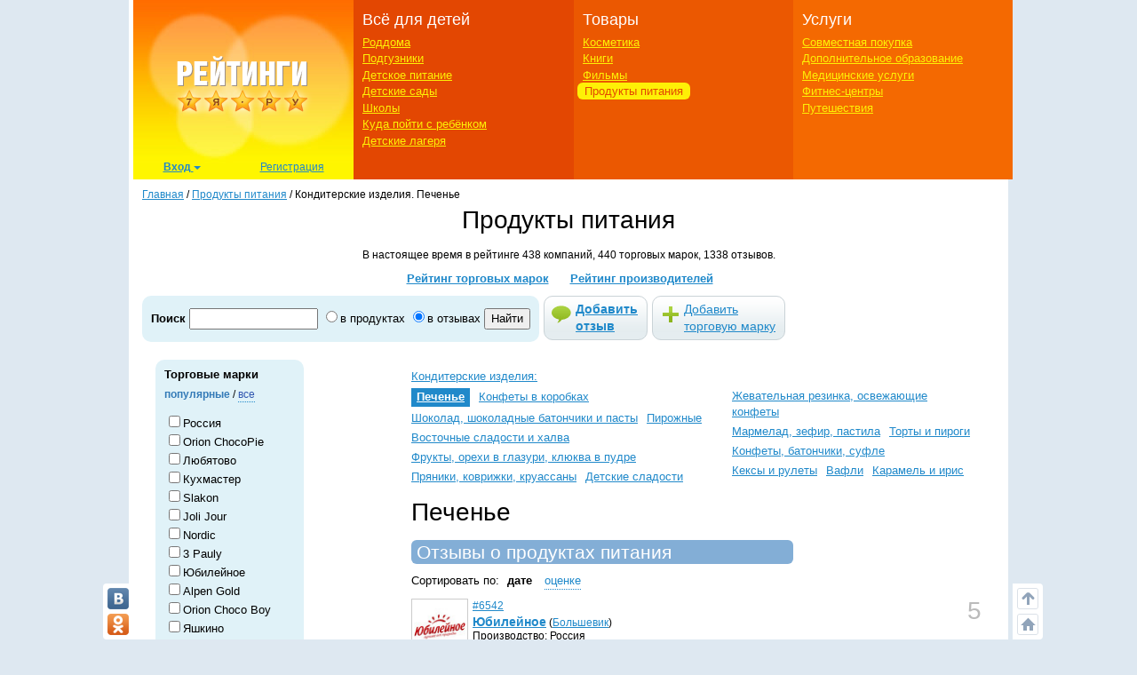

--- FILE ---
content_type: text/html; charset=utf-8
request_url: https://ratings.7ya.ru/food/Pechene/Joli-Jour/
body_size: 23768
content:

<!DOCTYPE html>
<html xmlns="http://www.w3.org/1999/xhtml">

<head>
	<title>
		Кондитерские изделия. Печенье - отзывы</title>
	<meta name="keywords" content="Печенье, Кондитерские изделия, 3 Pauly, Alpen Gold, Joli Jour, Nordic, Orion Choco Boy, Orion ChocoPie, Slakon, Крекер, Кухмастер, Любятово, Метрополис, Пеко, Полет, Причуда, Россия, Славянка, Юбилейное, Яшкино" />
	<meta name="description" content="Печенье Кондитерские изделия - отзывы родителей о продуктах питания." />
	<meta http-equiv="X-UA-Compatible" content="IE=edge">
	 <meta charset="utf-8">
	<link rel="shortcut icon" href="/favicon.ico" />
   

	
	<link rel="canonical" href="https://ratings.7ya.ru/food/Pechene/" />

    <meta http-equiv="Last-Modified" content="Sat Apr 01 21:00:39 UTC+3 2023" />


	<meta name="viewport" content="width=device-width, initial-scale=1">
	<!-- Google tag (gtag.js) -->
<script async src="https://www.googletagmanager.com/gtag/js?id=G-3L8Z0181XD"></script>
<script>
    window.dataLayer = window.dataLayer || [];
    function gtag() { dataLayer.push(arguments); }
    gtag('js', new Date());

    gtag('config', 'G-3L8Z0181XD');
</script>

	<link rel="shortcut icon" href="https://img.7ya.ru/favicon.ico" />
	<script type="text/javascript" src="https://img.7ya.ru/css/jQuery/jquery-1.11.3.min.js"></script>
	<link href="https://img.7ya.ru/css/6/0/css/bootstrap.min.css" rel="stylesheet" type="text/css" />





	<script src="https://img.7ya.ru/css/6/0/js/bootstrap.min.js"></script>
	<script type="text/javascript" src="https://img.7ya.ru/css/js5/0/base.js"></script>

	<script src="https://content.adriver.ru/AdRiverFPS.js"></script>
    <script src="https://yandex.ru/ads/system/header-bidding.js" async></script>
    <script>





        const adfoxBiddersMap = {
            "myTarget": "2247699",
            "betweenDigital": "2247712",
            "adriver": "2247719"
        };
        var adUnits = [
            {
                code: 'adfox_150720292457263167', //Gigant верх страницы
                bids: [
                    {
                        bidder: 'betweenDigital',
                        params: {
                            placementId: 3323009,
                        }
                    }
                    ,
                    {
                        bidder: 'myTarget',
                        params: {
                            placementId: 203953,
                        }
                    }

                ],
                "sizes": [
                    [
                        240,
                        400
                    ]
                ]


            },
            {
                code: 'adfox_153837978517159264',// нижний квадрат 
                bids: [
                    {
                        bidder: 'betweenDigital',
                        params: {
                            placementId: 2977856,
                        }
                    },
                    {
                        bidder: 'myTarget',
                        params: {
                            placementId: 322069,
                        }
                    }

                ]
                ,
                "sizes": [
                    [
                        300,
                        250
                    ],
                    [
                        320,
                        300
                    ],

                    [
                        336,
                        280
                    ],
                    [
                        320,
                        50
                    ]
                ]

            }

            ,
            {
                code: 'adfox_153441603053819802', //квадрат, середина в статьях и календарях
                bids: [
                    {
                        bidder: 'betweenDigital',
                        params: {
                            placementId: 3010052,
                        }
                    },
                    {
                        bidder: 'myTarget',
                        params: {
                            placementId: 201393,
                        }
                    },
                    {
                        "bidder": "adriver",
                        "params": {
                            "placementId": "65:7ya_300x250mob_top",
                            "additional": {
                                "ext": { "query": "cid=" + localStorage.getItem('adrcid') }
                            }
                        }
                    }



                ],
                "sizes": [
                    [
                        300,
                        250
                    ],
                    [
                        320,
                        300
                    ],

                    [
                        336,
                        280
                    ]
                ]
            }



        ];
        var userTimeout = 1200;
        window.YaHeaderBiddingSettings = {
            biddersMap: adfoxBiddersMap,
            adUnits: adUnits,
            timeout: userTimeout
        };
    </script>
	 <script>window.yaContextCb = window.yaContextCb || []</script>
<script src="https://yandex.ru/ads/system/context.js" async></script>

	
	<link href="https://img.7ya.ru/css/ratings/site7.0/css/food-pop-rating.css" rel="stylesheet" type="text/css" />


	
<script async type='text/javascript' src='//s.luxcdn.com/t/218347/360_light.js'></script>
	
</head>
<body>

	
	
	<div class="container content_container" id="content_container">
	
<script class='__lxGc__' type='text/javascript'>
((__lxGc__=window.__lxGc__||{'s':{},'b':0})['s']['_218347']=__lxGc__['s']['_218347']||{'b':{}})['b']['_707921']={'i':__lxGc__.b++};
</script>


		
		<!--Ин-артикл  -->
	
 <script async type='text/javascript' src='//s.luxcdn.com/t/218347/360_light.js'></script>
<script class='__lxGc__' type='text/javascript'>
        ((__lxGc__ = window.__lxGc__ || { 's': {}, 'b': 0 })['s']['_218347'] = __lxGc__['s']['_218347'] || { 'b': {} })['b']['_707923']={ 'i': __lxGc__.b++ };
</script>
		
           
        <!-- ин-артикл /cosmetics/brand/-->

<script class='__lxGc__' type='text/javascript'>
    ((__lxGc__ = window.__lxGc__ || { 's': {}, 'b': 0 })['s']['_218347'] = __lxGc__['s']['_218347'] || { 'b': {} })['b']['_707908'] = { 'i': __lxGc__.b++ };
</script>
		<nav class="navbar navbar-default visible-xs visible-sm">
    <div class="container-fluid">
        <!--p class="c-branding_top navbar-right"><span class="branding-top"><img src="branding_top.jpg"></span></p-->
		

        <div class="navbar-header">
					<!--Ссылки на другие сайты-->
					<div class="c-othersites visible-xs-block">
					  <table>
					  <tbody><tr>
						  
						  <td class="semya"><a href="https://www.7ya.ru/" target="_top" title="7я.ру"><strong>7я.ру</strong></a></td>
						  <td class="bonna"><a href="https://www.bonna.ru/" target="_top" title="Бонна"><strong>Бонна</strong></a></td>
						  <td class="ourbaby"><a href="https://www.ourbaby.ru/" target="_top" title="Наш ребёнок"><strong>Наш ребёнок</strong></a></td>
					  </tr>
					  </tbody></table>
					</div>
					<!-- end of Ссылки на другие сайты-->
            <a class="navbar-brand" href="https://ratings.7ya.ru/"><img src="https://ratings.7ya.ru/img/ratings_adaptive_top_logo.jpg" width="320" height="54"></a>


			<div class="c-social_top navbar-right">
				<p class="social_networks">
                <a href="https://oauth.vk.com/authorize?client_id=3021463&redirect_uri=https%3A%2F%2Fclub%2E7ya%2Eru%2Flogin%2Easpx%3Ffrom%3D3&display=page&response_type=token" title="Вход через VKontakte" target="_blank" class="soc_pict24 s_vk24"><img src="https://img.7ya.ru/img4.0/1x1.gif" alt="ВКонтакте"></a>
                <a href="https://www.odnoklassniki.ru/oauth/authorize?client_id=1086050304&response_type=code&redirect_uri=https%3A%2F%2Fclub%2E7ya%2Eru%2Foauth%2Dok%2Easpxhttp://www.odnoklassniki.ru/group/50999252942916" title="Вход через Одноклассники" target="_blank" class="soc_pict24 s_ok24"><img src="https://img.7ya.ru/img4.0/1x1.gif" alt="Вход через Одноклассники"></a>
                
                <a href="https://oauth.yandex.ru/authorize?response_type=token&client_id=1256a0df69824732943dddd10d2541d4" title="Вход через Yandex" target="_blank" class="soc_pict24 s_ya24"><img src="https://img.7ya.ru/img4.0/1x1.gif" alt="Вход через Yandex"></a>
                <a href="https://oauth.mail.ru/login?client_id=0369f250e2724728b9469781531f9de5&response_type=code&scope=userinfo&redirect_uri=https%3A%2F%2Fclub%2E7ya%2Eru%2Flogin%2Easpx&state=some_state" title="Вход через Mail.ru" target="_blank" class="soc_pict24 s_ml24"><img src="https://img.7ya.ru/img4.0/1x1.gif" alt="Вход через Mail.ru"></a>
            </p>
			</div>

<!--Ссылки на другие сайты-->
					<div class="c-othersites navbar-right visible-sm-block">
					  <table>
					  <tbody><tr>
						  
						  <td class="semya"><a href="https://www.7ya.ru/" target="_top" title="7я.ру"><strong>7я.ру</strong></a></td>
						  <td class="bonna"><a href="https://www.bonna.ru/" target="_top" title="Бонна"><strong>Бонна</strong></a></td>
						  <td class="ourbaby"><a href="https://www.ourbaby.ru/" target="_top" title="Наш ребёнок"><strong>Наш ребёнок</strong></a></td>
					  </tr>
					  </tbody></table>
					</div><!-- end of Ссылки на другие сайты-->
            <button type="button" class="navbar-toggle collapsed navbar-left" data-toggle="collapse" data-target="#mainmenu-navbar-collapse" aria-expanded="false">
                <span class="sr-only">Навигация</span>
               <span class="icon-bar"></span>
                    <span class="icon-bar"></span>
                    <span class="icon-bar"></span>
            </button>
        </div>
        <div class="collapse navbar-collapse" id="mainmenu-navbar-collapse">
            <ul class="nav navbar-nav">
               <li><a href="https://club.7ya.ru/login.aspx?url=http%3a%2f%2fratings.7ya.ru%2ffood%2fpechene%2fjoli-jour%2f%3frid%3d77%26bid%3d516">Вход</a></p>
                    <li><a href="https://club.7ya.ru/anketa.aspx">Регистрация</a></p>
              
			<li class="dropdown">
                        <a href="#" class="dropdown-toggle" data-toggle="dropdown" role="button" aria-haspopup="true" aria-expanded="false">Всё для детей<span class="caret"></span></a>
                        <ul class="dropdown-menu">
                           <li><a href="/roddoma/">Роддома</a></li>
<li><a href="/nappy/">Подгузники</a></li>
<li><a href="/babyfood/">Детское питание</a></li>
<li><a href="/kindergartens/">Детские сады</a></li>
<li><a href="/schools/">Школы</a></li>
<li><a href="/clubs/">Куда пойти с ребёнком</a></li>
<li><a href="/camps/">Детские лагеря</a></li>
</ul>
</li>	
<li class="dropdown">
                        <a href="#" class="dropdown-toggle" data-toggle="dropdown" role="button" aria-haspopup="true" aria-expanded="false">Товары<span class="caret"></span></a>
                        <ul class="dropdown-menu">	
<li><a href="/cosmetics/">Косметика</a></li>
<li><a href="/books/">Книги</a></li>
<li><a href="/cinema/">Фильмы</a></li>
<li><a href="/food/">Продукты питания</a></li>
</ul>
</li>	
<li class="dropdown">
                        <a href="#" class="dropdown-toggle" data-toggle="dropdown" role="button" aria-haspopup="true" aria-expanded="false">Услуги<span class="caret"></span></a>
                        <ul class="dropdown-menu">	
								<li><a href="/sp/">Совместная покупка</a></li>
<li><a href="/edu/">Дополнительное образование</a></li>
<li><a href="/medicine/">Медицинские услуги</a></li>
<li><a href="/fitness/">Фитнес-центры</a></li>
<li><a href="/travel/">Путешествия</a></li>
						</ul>
</li>		

									
               
               
            </ul>
        </div><!-- /.navbar-collapse -->
    </div><!-- /.container-fluid -->
</nav>


       
		<div class="row c-rastazhka">
			<div class="col-xs-12 col-sm-12 col-md-12 col-lg-12">
				<div class="rastazhka_top">
					
				</div>

			</div>

		</div>


		<div class="row">
			<div class="hidden-xs hidden-sm col-md-12 col-lg-12">

				<!--ШАПКА-->
				
					<table class="l-shapka">
						<tr>
							<td class="l-logo">
								<a href="/">
			  <img src="/img/ratings2013_logo.png" width="246" height="180" alt="Рейтинги 7я.ру"></a>
								<div class="c-usermenu">
 <div class="dropdown">
                          <button class="btn btn-default dropdown-toggle" type="button" id="usermenu" data-toggle="dropdown" aria-haspopup="true" aria-expanded="true">
                                Вход
                                <span class="caret"></span>
                            </button>
                            <div class="dropdown-menu" aria-labelledby="usermenu">
                              <div class="login_social _social_networks">
    Через соцсети:
                                 
							<a  rel="nofollow" href="https://oauth.yandex.ru/authorize?response_type=token&client_id=1256a0df69824732943dddd10d2541d4" title="Вход через Yandex" class="ya">
							Ya</a>
							<a  rel="nofollow" href="http://oauth.vk.com/authorize?client_id=3021463&redirect_uri=https%3A%2F%2Fclub%2E7ya%2Eru%2Flogin%2Easpx%3Ffrom%3D3&display=page&response_type=token" title="Вход через VKontakte" class="vk">
							VK</a>
							<a  rel="nofollow" href="https://oauth.mail.ru/login?client_id=0369f250e2724728b9469781531f9de5&response_type=code&scope=userinfo&redirect_uri=https%3A%2F%2Fclub%2E7ya%2Eru%2Flogin%2Easpx&state=some_state" title="Вход через Mail.ru" class="mailru">
							Mail</a>
							<a href="http://www.odnoklassniki.ru/oauth/authorize?client_id=1086050304&response_type=code&redirect_uri=https%3A%2F%2Fclub%2E7ya%2Eru%2Foauth%2Dok%2Easpx" title="Вход через Одноклассники" class="ok">
							OK</a>
							
                              </div>
                              <p class="divider"><span>или</span></p>
                              <div class="login_form">
                                  <div class="fake_h4">С помощью регистрации<a href="http://www.7ya.ru/" target ="_blank" > 7ya.ru</a>:</div>
                                  <form method="post" action="/?err=login" target="_blank" name="EnterFormMain2" id="EnterFormMain2">
                                    <input type="hidden" id="hidReferrer2" name="hidReferrer2" value="http%3a%2f%2fratings.7ya.ru%2ffood%2fpechene%2fjoli-jour%2f%3frid%3d77%26bid%3d516">
                                  <div class="c-login">
                                      <label>Логин или e-mail</label>
                                      <input name = "txtLogin2" type="text" maxlength="25" size="20" id="txtLogin2" tabindex="1">
                                      <a class="reminder" href="https://club.7ya.ru/"> Напомнить</a>
                                  </div>
                                  <div class="c-password">
                                      <label>Пароль</label>
                                      <input name="txtPassword2" type="password" maxlength="50" size="20" id="txtPassword2" tabindex="2">
                                      <a class="reminder" href="https://club.7ya.ru/passhint.aspx" target="_blank"> Напомнить</a>
                                  </div>
                                  <div class="c-remember">
                                      <input id="cbxRemeber2" type="checkbox" name="cbxRemeber2" tabindex="3"> Запомнить на две недели
                                    </div>
                                  <div class="c-enter">
                                      <input type="submit" name="EnterButton2" value="Войти" id="EnterButton2" tabindex="4" class="OkButton">
                                  </div>
                        </form>
                              </div>
                             
                            </div>
                        </div>
                       <a href="https://club.7ya.ru/anketa.aspx" class="mypage">Регистрация</a>
                    </div>
				
                                
							</td>
							<td class="l-menu1">
								<div>Всё для детей</div>
								<ul>
									<li id="ctl00_liRoddoma"><a href="/roddoma/">Роддома</a></li>
									<li id="ctl00_liNappy"><a href="/nappy/">Подгузники</a></li>
									<li id="ctl00_liBabyFood"><a href="/babyfood/">Детское питание</a></li>
									<li id="ctl00_liKg"><a href="/kindergartens/">Детские сады</a></li>
									<li id="ctl00_liSchool"><a href="/schools/">Школы</a></li>
									<li id="ctl00_liClubs"><a href="/clubs/">Куда пойти с ребёнком</a></li>
									<li id="ctl00_liCamps"><a href="/camps/">Детские лагеря</a></li>
								</ul>
							</td>
							<td class="l-menu2">

								<div>Товары</div>
								<ul>
									<li id="ctl00_liCosmetic">

										<a href="/cosmetics/">Косметика</a></li>
									<li id="ctl00_liBooks"><a href="/books/">Книги</a></li>
									<li id="ctl00_liCinema"><a href="/cinema/">Фильмы</a></li>
									<li id="ctl00_liFood" class="act"><a href="/food/">Продукты питания</a></li>
								</ul>
							</td>
							<td class="l-menu3">
								<div>Услуги</div>
								<ul>
									<li id="ctl00_liSP"><a href="/sp/">Совместная покупка</a></li>
									<li id="ctl00_liEdu"><a href="/edu/">Дополнительное образование</a></li>
									<li id="ctl00_liMed"><a href="/medicine/">Медицинские услуги</a></li>
									<li id="ctl00_liFit"><a href="/fitness/">Фитнес-центры</a></li>
									<li id="ctl00_liTravel"><a href="/travel/">Путешествия</a></li>
								</ul>
							</td>
						</tr>
					</table>
					
				<!-- end of ШАПКА-->

			</div>
		</div>




		<div class="row">

			<div class="col-xs-12 col-sm-12 col-md-12 col-lg-12">
				<div class="row">
					<div class="col-xs-12 col-sm-12 col-md-12 col-lg-12">

						<div class="breadcrumbs" itemscope itemtype="https://schema.org/BreadcrumbList" ><a href="https://ratings.7ya.ru/">Главная</a> / <span    itemprop="itemListElement" itemscope itemtype="https://schema.org/ListItem"><a href="/food/"     itemprop="item"><span itemprop="name">Продукты питания</span></a><meta itemprop="position" content="1"></span> / <span    itemprop="itemListElement" itemscope itemtype="https://schema.org/ListItem"><span    itemprop="name">Кондитерские изделия. Печенье</span><meta itemprop="position" content="2"></span></div>
					</div>
					

	<div class="col-xs-12 col-sm-12 col-md-12 col-lg-12">
		<div class="c-headsection food">
			
   
		<div class="fake_h1">Продукты питания</div>
		<p class="count_total">В настоящее время в рейтинге <span id="ctl00_ContentMainHead_FoodUp1_lblCountCompany">438 компаний</span>, <span id="ctl00_ContentMainHead_FoodUp1_lblCountBrand">440 торговых марок</span>, <span id="ctl00_ContentMainHead_FoodUp1_lblCountOpinions">1338 отзывов</span>.</p>

		<div class="menurazdela">
			<a href="/food/rating.aspx?brands=1" title="Полный рейтинг торговых марок">Рейтинг торговых	марок</a> <a href="/food/rating.aspx" title="Полный рейтинг компаний-производителей">Рейтинг производителей</a>
		</div>

		

		<div class="search searchPodguz">

			<script type="text/javascript">
			    function lookup(inputString) {

			        if (inputString.length < 3) $('#results').hide();
			        else {
			            $.getScript("/getlist-js.aspx?q=" + inputString + "&r=food", function () {

			            });
			        }

			    }
			    function fill(thisValue, id, id2) {

			        $('#hidRID').val(id);
			        $('#hidBID').val(id2);

			        $('#tbKeyword').val(thisValue);

			        setTimeout("$('#results').hide();", 200);

			    }
			    function ChangeScope(val) {
			    	if (val==0) {
			            $('#form2').attr('action', '/food/search.aspx');
			        }
			        else {$('#form2').attr('action', '/food/opinions.aspx');}
			    }
			</script>

			<form method="get" action="/food/opinions.aspx" id="form2" name="Search">
			<h2>Поиск</h2>
			<div class="search_field">
				<input type="hidden" name="rid" id="hidRID" value="" />
				<input type="hidden" id="hidBID" name="bid" value="" />
				<input type="text" id="tbKeyword" name="kw" onkeyup="lookup(this.value);" size="20" />

                <div class="options_hor">                        
                    <input type="radio" name="scope" id="in_food" value="0" checked="checked"  onclick="ChangeScope(0);" />в продуктах
                    <input type="radio" name="scope" id="in_reviews" value="1"  onclick="ChangeScope(1);" />в отзывах                             
                    <script type="text/javascript">
                                
                            if (0==0)
                            {
                                $('#in_food').attr('checked', 'checked');
                                $('#in_reviews').attr('checked', '');
                            }
                            else
                            {
                                $('#in_reviews').attr('checked', 'checked');
                                $('#in_food').attr('checked', '');
                            }
                            if (""!="")
                            {
                                $('#tbKeyword').val('');
                            }
                   </script>
               </div>

				<input type="submit" value="Найти" class="submit2"  />
				<div class="resultsBox" id="results" style="display: none;">
					<div class="ResultList" id="ResultListID">
						&nbsp;
					</div>
				</div>
			</div>
			</form>
        </div>

		<table class="l-addbuttons addbuttons-big">
			<tr>
				<td>
					<a href="/food/new-opinion.aspx?rid=77" rel="nofollow" class="add_review" title="Добавить отзыв в рейтинг продуктов питания">
						Добавить отзыв</a>
				</td>
				<td>
					<a href="/food/add-brand.aspx" rel="nofollow" class="add_brand" title="Добавить торговую марку в рейтинг продуктов питания">
						Добавить торговую марку</a>
				</td>
			</tr>
		</table>
    
		</div>
	</div>

					<div id="ctl00_divLeftColumn" class="col-xs-12 col-sm-12 col-md-12 col-lg-12">

						
     <div id="ctl00_ContentPlaceHolder1_cCenter" class="c-centercol col-xs-12 col-sm-9 col-md-9 col-lg-9 col-sm-push-3 col-md-push-3 col-lg-push-3">
	<table class="l-rubrics">
		<tr>


			
					<td class="l-left">
						<div class="rubrlist search_results_rubrlist">
							<a href="/food/Konditerskie-izdeliya/" >Кондитерские изделия:</a>
							<table>
								<tr>
									<td>
				
					<a href="/food/Pechene/" title="Рубрика: Печенье"  class="rubrname act">
						Печенье</a>
					
				
					<a href="/food/Konfety-v-korobkah/" title="Рубрика: Конфеты в коробках" >
						Конфеты в коробках</a>
					
				
					<a href="/food/Shokolad-shokoladnye-batonchiki-i-pasty/" title="Рубрика: Шоколад, шоколадные батончики и пасты" >
						Шоколад, шоколадные батончики и пасты</a>
					
				
					<a href="/food/Pirozhnye/" title="Рубрика: Пирожные" >
						Пирожные</a>
					
				
					<a href="/food/Vostochnye-sladosti-i-halva/" title="Рубрика: Восточные сладости и халва" >
						Восточные сладости и халва</a>
					
				
					<a href="/food/Frukty-orehi-v-glazuri-klyukva-v-pudre/" title="Рубрика: Фрукты, орехи в глазури, клюква в пудре" >
						Фрукты, орехи в глазури, клюква в пудре</a>
					
				
					<a href="/food/Pryaniki-kovrizhki-kruassany/" title="Рубрика: Пряники, коврижки, круассаны" >
						Пряники, коврижки, круассаны</a>
					
				
					<a href="/food/Detskie-sladosti/" title="Рубрика: Детские сладости" >
						Детские сладости</a>
					</td><td>
				
					<a href="/food/Zhevatelnaya-rezinka-osvezhayuwie-konfety/" title="Рубрика: Жевательная резинка, освежающие конфеты" >
						Жевательная резинка, освежающие конфеты</a>
					
				
					<a href="/food/Marmelad-zefir-pastila/" title="Рубрика: Мармелад, зефир, пастила" >
						Мармелад, зефир, пастила</a>
					
				
					<a href="/food/Torty-i-pirogi/" title="Рубрика: Торты и пироги" >
						Торты и пироги</a>
					
				
					<a href="/food/Konfety-batonchiki-sufle/" title="Рубрика: Конфеты, батончики, суфле" >
						Конфеты, батончики, суфле</a>
					
				
					<a href="/food/Keksy-i-rulety/" title="Рубрика: Кексы и рулеты" >
						Кексы и рулеты</a>
					
				
					<a href="/food/Vafli/" title="Рубрика: Вафли" >
						Вафли</a>
					
				
					<a href="/food/Karamel-i-iris/" title="Рубрика: Карамель и ирис" >
						Карамель и ирис</a>
					
				</td></tr></table></div></td>
		</tr>
	</table>


	<h1>
		<span id="ctl00_ContentPlaceHolder1_lblRubrName2">Печенье</span></h1>
	<div class="rubr_descr">
		<span id="ctl00_ContentPlaceHolder1_lblRubrDescription"></span>
	</div>
	<div id="reviews">
	</div>
	
	
			<div class="b-type1 reviews">
				<h2>
					<span>Отзывы о продуктах питания</span></h2>
				<div class="sort">
					Сортировать по:
								<b>дате</b> <a rel="nofollow" href="/food/pechene/joli-jour/?sort=ball#reviews" class="nogo" title="Сортировать по оценке">оценке</a>
				</div>
				
		
			<div class="item">
				<div class="c-ocenka">
					<div class="ocenka" title="Оценка: 5">
						5
					</div>
				</div>
				<div class="image"><a href="/food/brand/Yubilejnoe/" title="Юбилейное"><img src="https://img.7ya.ru/ratings/food/2014710183129.jpg" alt="Юбилейное" border="0" /></a></div>
				<div class="review_link">
					<a href="/food/brand/Yubilejnoe/opinion6542/#reviews">#6542</a>
				</div>
				<h3>
					<a href="/food/brand/Yubilejnoe/" class="brandname" title="Торговая марка Юбилейное">
						Юбилейное</a> (<a class="companyname" href="/food/company/Bolshevik/"
							title="Производитель Большевик">Большевик</a>)</h3>
				<div class="manufacturer">
					Производство:
								Россия
				</div>
				<div class="c-date_author">
					<div class="date">
						01.04.2023
					</div>
					<div class="author">
						 <a href='https://club.7ya.ru/bebik567/'>bebik567</a>
					</div>
				</div>
				<div class="text">
					Хорошее печенье, рассыпчатое, с отличным составом - все как я люблю. Кажется, что оно просто идеальное для того, чтобы быть основой для домашнего чизкейка.
				</div>
			</div>
			
		
			<div class="item">
				<div class="c-ocenka">
					<div class="ocenka" title="Оценка: 5">
						5
					</div>
				</div>
				<div class="image"><a href="/food/brand/Joli-Jour/" title="Joli Jour"><img src="https://img.7ya.ru/ratings/food/20165140452.jpg" alt="Joli Jour" border="0" /></a></div>
				<div class="review_link">
					<a href="/food/brand/Joli-Jour/opinion1493/#reviews">#1493</a>
				</div>
				<h3>
					<a href="/food/brand/Joli-Jour/" class="brandname" title="Торговая марка Joli Jour">
						Joli Jour</a> (<a class="companyname" href="/food/company/Atardo/"
							title="Производитель Атардо">Атардо</a>)</h3>
				<div class="manufacturer">
					Производство:
								Польша
				</div>
				<div class="c-date_author">
					<div class="date">
						23.05.2016
					</div>
					<div class="author">
						 <a rel="nofollow" href="javascript:;"  class="nogo" onclick="javascript: window.open('send-message.aspx?id=1493&url=',null,'width=500, height=400')">BonnyTa</a>
					</div>
				</div>
				<div class="text">
					Последнее время полюбила покупать к чаю печенье «Шокомишки».<br />Мне нравится, что печенье состоит из нескольких слоев: хрустящая основа, крем, покрытый шоколадом в форме мишки. <br />В упаковке 175г, внутри контейнер, разделенный на 5 отсеков, в каждом по 3 печенья.<br />Печенье аккуратное, все мишки на них как на подбор, помятых или расплавленных нет. (Видимо производитель умеет обеспечить хорошую доставку до места продажи). Приятно открыть пачку и съесть пару штучек с чаем, если конечно же сможете остановиться, потому что печенье настолько вкусную, что остановиться трудно. <br />Больше всего мне нравятся «Шокомишки» со вкусом клубники, очень ароматное, стоит открыть пачку и кухня наполняется сладких ароматом. <br />Вкус вас поразит! Рекомендую!
				</div>
			</div>
			
		
			<div class="item">
				<div class="c-ocenka">
					<div class="ocenka" title="Оценка: 4">
						4
					</div>
				</div>
				<div class="image"><a href="/food/brand/Yubilejnoe/" title="Юбилейное"><img src="https://img.7ya.ru/ratings/food/2014710183129.jpg" alt="Юбилейное" border="0" /></a></div>
				<div class="review_link">
					<a href="/food/brand/Yubilejnoe/opinion754/#reviews">#754</a>
				</div>
				<h3>
					<a href="/food/brand/Yubilejnoe/" class="brandname" title="Торговая марка Юбилейное">
						Юбилейное</a> (<a class="companyname" href="/food/company/Bolshevik/"
							title="Производитель Большевик">Большевик</a>)</h3>
				<div class="manufacturer">
					Производство:
								Россия
				</div>
				<div class="c-date_author">
					<div class="date">
						09.07.2014
					</div>
					<div class="author">
						 <a href='https://club.7ya.ru/KatyLoza/'>KatyLoza</a>
					</div>
				</div>
				<div class="text">
					Моя дочка обожает печенье этого производителя! И мне самой тоже очень нравится его кушать или на завтрак можно даже в перекусах между обедом и ужином! Очень сытное и вкусное и прям чувствуются все добавленные злаки в печенье!<br />А вообще большее предпочтение отдаю самой компании Большевик их продукция всегда ценилась качеством и разумными ценами на рынке! Всегда соответствует всем ГОСстандартам и всем соответствующим качествам! И состав на мой взгляд самый лучший без добавлений ГМО! А это очень важно......
				</div>
			</div>
			
		
			<div class="item">
				<div class="c-ocenka">
					<div class="ocenka" title="Оценка: 2">
						2
					</div>
				</div>
				<div class="image"><a href="/food/brand/Orion-Choco-Boy/" title="Orion Choco Boy"><img src="https://img.7ya.ru/ratings/food/20148141182.jpg" alt="Orion Choco Boy" border="0" /></a></div>
				<div class="review_link">
					<a href="/food/brand/Orion-Choco-Boy/opinion470/#reviews">#470</a>
				</div>
				<h3>
					<a href="/food/brand/Orion-Choco-Boy/" class="brandname" title="Торговая марка Orion Choco Boy">
						Orion Choco Boy</a> (<a class="companyname" href="/food/company/Orion/"
							title="Производитель Orion">Orion</a>)</h3>
				<div class="manufacturer">
					Производство:
								Россия
				</div>
				<div class="c-date_author">
					<div class="date">
						09.07.2013
					</div>
					<div class="author">
						 <a rel="nofollow" href="javascript:;"  class="nogo" onclick="javascript: window.open('send-message.aspx?id=470&url=',null,'width=500, height=400')">Ирина Ш</a>
					</div>
				</div>
				<div class="text">
					А где динозавр??????  Расстроилась, хоть и не ребенок
				</div>
			</div>
			
		
			<div class="item">
				<div class="c-ocenka">
					<div class="ocenka" title="Оценка: 2">
						2
					</div>
				</div>
				<div class="image"><a href="/food/brand/Orion-Choco-Boy/" title="Orion Choco Boy"><img src="https://img.7ya.ru/ratings/food/20148141182.jpg" alt="Orion Choco Boy" border="0" /></a></div>
				<div class="review_link">
					<a href="/food/brand/Orion-Choco-Boy/opinion439/#reviews">#439</a>
				</div>
				<h3>
					<a href="/food/brand/Orion-Choco-Boy/" class="brandname" title="Торговая марка Orion Choco Boy">
						Orion Choco Boy</a> (<a class="companyname" href="/food/company/Orion/"
							title="Производитель Orion">Orion</a>)</h3>
				<div class="manufacturer">
					Производство:
								Россия
				</div>
				<div class="c-date_author">
					<div class="date">
						28.05.2013
					</div>
					<div class="author">
						 <a rel="nofollow" href="javascript:;"  class="nogo" onclick="javascript: window.open('send-message.aspx?id=439&url=',null,'width=500, height=400')">Юлия TS</a>
					</div>
				</div>
				<div class="text">
					Добрый день! У меня аналогичная ситуация. Ребенку купили печенье, увидев акцию. Было очень неприятно, когда не нашли никаких динозавров.
				</div>
			</div>
			
		
			<div class="item">
				<div class="c-ocenka">
					<div class="ocenka" title="Оценка: 2">
						2
					</div>
				</div>
				<div class="image"><a href="/food/brand/Orion-Choco-Boy/" title="Orion Choco Boy"><img src="https://img.7ya.ru/ratings/food/20148141182.jpg" alt="Orion Choco Boy" border="0" /></a></div>
				<div class="review_link">
					<a href="/food/brand/Orion-Choco-Boy/opinion435/#reviews">#435</a>
				</div>
				<h3>
					<a href="/food/brand/Orion-Choco-Boy/" class="brandname" title="Торговая марка Orion Choco Boy">
						Orion Choco Boy</a> (<a class="companyname" href="/food/company/Orion/"
							title="Производитель Orion">Orion</a>)</h3>
				<div class="manufacturer">
					Производство:
								Россия
				</div>
				<div class="c-date_author">
					<div class="date">
						22.05.2013
					</div>
					<div class="author">
						 <a rel="nofollow" href="javascript:;"  class="nogo" onclick="javascript: window.open('send-message.aspx?id=435&url=',null,'width=500, height=400')">pedagogus</a>
					</div>
				</div>
				<div class="text">
					Хоть я уже и не ребенок, но отсутствие динозавра в пачке расстроило даже меня (((
				</div>
			</div>
			
		
			<div class="item">
				<div class="c-ocenka">
					<div class="ocenka" title="Оценка: 3">
						3
					</div>
				</div>
				<div class="image"><a href="/food/brand/Orion-Choco-Boy/" title="Orion Choco Boy"><img src="https://img.7ya.ru/ratings/food/20148141182.jpg" alt="Orion Choco Boy" border="0" /></a></div>
				<div class="review_link">
					<a href="/food/brand/Orion-Choco-Boy/opinion398/#reviews">#398</a>
				</div>
				<h3>
					<a href="/food/brand/Orion-Choco-Boy/" class="brandname" title="Торговая марка Orion Choco Boy">
						Orion Choco Boy</a> (<a class="companyname" href="/food/company/Orion/"
							title="Производитель Orion">Orion</a>)</h3>
				<div class="manufacturer">
					Производство:
								Россия
				</div>
				<div class="c-date_author">
					<div class="date">
						23.04.2013
					</div>
					<div class="author">
						 <a rel="nofollow" href="javascript:;"  class="nogo" onclick="javascript: window.open('send-message.aspx?id=398&url=',null,'width=500, height=400')">natalxka</a>
					</div>
				</div>
				<div class="text">
					Согласна с предыдущим отзывом.Динозавров в упаковках с печеньем нет.Покупали три упаковки в разное время.Дети, открывая пачку с печеньм, ждут  сюрприз (ДИНОЗАВР В КАЖДОЙ ПАЧКЕ), но получают разочарование!!!
				</div>
			</div>
			
		
			<div class="item">
				<div class="c-ocenka">
					<div class="ocenka" title="Оценка: 3">
						3
					</div>
				</div>
				<div class="image"><a href="/food/brand/Orion-Choco-Boy/" title="Orion Choco Boy"><img src="https://img.7ya.ru/ratings/food/20148141182.jpg" alt="Orion Choco Boy" border="0" /></a></div>
				<div class="review_link">
					<a href="/food/brand/Orion-Choco-Boy/opinion333/#reviews">#333</a>
				</div>
				<h3>
					<a href="/food/brand/Orion-Choco-Boy/" class="brandname" title="Торговая марка Orion Choco Boy">
						Orion Choco Boy</a> (<a class="companyname" href="/food/company/Orion/"
							title="Производитель Orion">Orion</a>)</h3>
				<div class="manufacturer">
					Производство:
								Россия
				</div>
				<div class="c-date_author">
					<div class="date">
						04.02.2013
					</div>
					<div class="author">
						 <a rel="nofollow" href="javascript:;"  class="nogo" onclick="javascript: window.open('send-message.aspx?id=333&url=',null,'width=500, height=400')">Петрозаводчанка</a>
					</div>
				</div>
				<div class="text">
					В качестве приза купили ребенку упаковку "Choco BoY" Сафари только потому, что на упаковке производитель крупными буквами написал: Динозавр в каждой пачке.Каково же было разочарование малыша, когда никакого динозавра в ней не оказалось(((((.
				</div>
			</div>
			
		
			<br clear="all" />
			
						</div> 
		
	
</div>
	<div id="ctl00_ContentPlaceHolder1_tdSearch" class="c-leftcol col-xs-12 col-sm-3 col-md-3 col-lg-3 col-sm-pull-9 col-md-pull-9 col-lg-pull-9">
		
		
		<div class="c-search_ext_vert search">
			<form name="aspnetForm" method="post" action="/food/rubr.aspx?rid=77&amp;tab=1" id="aspnetForm">
<div>
<input type="hidden" name="__VIEWSTATE" id="__VIEWSTATE" value="/wEPDwUKMTE2MDgyNjEyNQ9kFgJmD2QWCAILDxYCHgVjbGFzcwUDYWN0ZAISD2QWAgIBD2QWCGYPDxYCHgRUZXh0BRQ0Mzgg0LrQvtC80L/QsNC90LjQuWRkAgEPDxYCHwEFHzQ0MCDRgtC+0YDQs9C+0LLRi9GFINC80LDRgNC+0LpkZAICDw8WAh8BBRMxMzM4INC+0YLQt9GL0LLQvtCyZGQCAw8WBB4LXyFJdGVtQ291bnQC/////[base64]/[base64]/0LDRgdGC0YsARdCo0L7QutC+0LvQsNC0LCDRiNC+0LrQvtC70LDQtNC90YvQtSDQsdCw0YLQvtC90YfQuNC60Lgg0Lgg0L/QsNGB0YLRiwBkAgQPZBYCZg8VBQlQaXJvemhueWUQ0J/QuNGA0L7QttC90YvQtQAQ0J/[base64]/RgNGP0L3QuNC60LgsINC60L7QstGA0LjQttC60LgsINC60YDRg9Cw0YHRgdCw0L3RiwA00J/[base64]/QsNGB0YLQuNC70LAALNCc0LDRgNC80LXQu9Cw0LQsINC30LXRhNC40YAsINC/0LDRgdGC0LjQu9CwAGQCCw9kFgJmDxUFDlRvcnR5LWktcGlyb2dpGtCi0L7RgNGC0Ysg0Lgg0L/QuNGA0L7Qs9C4ABrQotC+0YDRgtGLINC4INC/[base64]/QtdGH0LXQvdGM0LVkZAIFDw8WAh8BZWRkAgkPFgIfAgIIFhRmD2QWAmYPFQKiATxiPtC00LDRgtC1PC9iPiA8YSByZWw9Im5vZm9sbG93IiBocmVmPSIvZm9vZC9wZWNoZW5lL2pvbGktam91ci8/[base64]/0LXRh9C10L3RjNC1LCDRgNCw0YHRgdGL0L/Rh9Cw0YLQvtC1LCDRgSDQvtGC0LvQuNGH0L3Ri9C8INGB0L7RgdGC0LDQstC+0LwgLSDQstGB0LUg0LrQsNC6INGPINC70Y7QsdC70Y4uINCa0LDQttC10YLRgdGPLCDRh9GC0L4g0L7QvdC+INC/[base64]/QvtGB0LvQtdC00L3QtdC1INCy0YDQtdC80Y8g0L/QvtC70Y7QsdC40LvQsCDQv9C+0LrRg9C/0LDRgtGMINC6INGH0LDRjiDQv9C10YfQtdC90YzQtSDCq9Co0L7QutC+0LzQuNGI0LrQuMK7LjxiciAvPtCc0L3QtSDQvdGA0LDQstC40YLRgdGPLCDRh9GC0L4g0L/QtdGH0LXQvdGM0LUg0YHQvtGB0YLQvtC40YIg0LjQtyDQvdC10YHQutC+0LvRjNC60LjRhSDRgdC70L7QtdCyOiDRhdGA0YPRgdGC0Y/RidCw0Y8g0L7RgdC90L7QstCwLCDQutGA0LXQvCwg0L/QvtC60YDRi9GC0YvQuSDRiNC+0LrQvtC70LDQtNC+0Lwg0LIg0YTQvtGA0LzQtSDQvNC40YjQutC4LiA8YnIgLz7QkiDRg9C/0LDQutC+0LLQutC1IDE3NdCzLCDQstC90YPRgtGA0Lgg0LrQvtC90YLQtdC50L3QtdGALCDRgNCw0LfQtNC10LvQtdC90L3Ri9C5INC90LAgNSDQvtGC0YHQtdC60L7Qsiwg0LIg0LrQsNC20LTQvtC8INC/0L4gMyDQv9C10YfQtdC90YzRjy48YnIgLz7Qn9C10YfQtdC90YzQtSDQsNC60LrRg9GA0LDRgtC90L7QtSwg0LLRgdC1INC80LjRiNC60Lgg0L3QsCDQvdC40YUg0LrQsNC6INC90LAg0L/QvtC00LHQvtGALCDQv9C+0LzRj9GC0YvRhSDQuNC70Lgg0YDQsNGB0L/Qu9Cw0LLQu9C10L3QvdGL0YUg0L3QtdGCLiAo0JLQuNC00LjQvNC+INC/0YDQvtC40LfQstC+0LTQuNGC0LXQu9GMINGD0LzQtdC10YIg0L7QsdC10YHQv9C10YfQuNGC0Ywg0YXQvtGA0L7RiNGD0Y4g0LTQvtGB0YLQsNCy0LrRgyDQtNC+INC80LXRgdGC0LAg0L/[base64]/[base64]/QsNGH0LrRgyDQuCDQutGD0YXQvdGPINC90LDQv9C+0LvQvdGP0LXRgtGB0Y8g0YHQu9Cw0LTQutC40YUg0LDRgNC+0LzQsNGC0L7QvC4gPGJyIC8+0JLQutGD0YEg0LLQsNGBINC/[base64]/[base64]/0LXRgNC10LrRg9GB0LDRhSDQvNC10LbQtNGDINC+0LHQtdC00L7QvCDQuCDRg9C20LjQvdC+0LwhINCe0YfQtdC90Ywg0YHRi9GC0L3QvtC1INC4INCy0LrRg9GB0L3QvtC1INC4INC/0YDRj9C8INGH0YPQstGB0YLQstGD0Y7RgtGB0Y8g0LLRgdC1INC00L7QsdCw0LLQu9C10L3QvdGL0LUg0LfQu9Cw0LrQuCDQsiDQv9C10YfQtdC90YzQtSE8YnIgLz7QkCDQstC+0L7QsdGJ0LUg0LHQvtC70YzRiNC10LUg0L/RgNC10LTQv9C+0YfRgtC10L3QuNC1INC+0YLQtNCw0Y4g0YHQsNC80L7QuSDQutC+0LzQv9Cw0L3QuNC4INCR0L7Qu9GM0YjQtdCy0LjQuiDQuNGFINC/[base64]/aWQ9NDcwJnVybD0nLG51bGwsJ3dpZHRoPTUwMCwgaGVpZ2h0PTQwMCcpIj7QmNGA0LjQvdCwINCoPC9hPlvQkCDQs9C00LUg0LTQuNC90L7Qt9Cw0LLRgD8/Pz8/[base64]/0LjQu9C4INC/0LXRh9C10L3RjNC1LCDRg9Cy0LjQtNC10LIg0LDQutGG0LjRji4g0JHRi9C70L4g0L7Rh9C10L3RjCDQvdC10L/RgNC40Y/[base64]/0LDQutC+0LLQutCw0YUg0YEg0L/QtdGH0LXQvdGM0LXQvCDQvdC10YIu0J/QvtC60YPQv9Cw0LvQuCDRgtGA0Lgg0YPQv9Cw0LrQvtCy0LrQuCDQsiDRgNCw0LfQvdC+0LUg0LLRgNC10LzRjy7QlNC10YLQuCwg0L7RgtC60YDRi9Cy0LDRjyDQv9Cw0YfQutGDINGBINC/0LXRh9C10L3RjNC8LCDQttC00YPRgiAg0YHRjtGA0L/RgNC40LcgKNCU0JjQndCe0JfQkNCS0KAg0JIg0JrQkNCW0JTQntCZINCf0JDQp9Ca0JUpLCDQvdC+INC/[base64]/aWQ9MzMzJnVybD0nLG51bGwsJ3dpZHRoPTUwMCwgaGVpZ2h0PTQwMCcpIj7Qn9C10YLRgNC+0LfQsNCy0L7QtNGH0LDQvdC60LA8L2E+rgPQkiDQutCw0YfQtdGB0YLQstC1INC/0YDQuNC30LAg0LrRg9C/0LjQu9C4INGA0LXQsdC10L3QutGDINGD0L/QsNC60L7QstC60YMgIkNob2NvIEJvWSIg0KHQsNGE0LDRgNC4INGC0L7Qu9GM0LrQviDQv9C+0YLQvtC80YMsINGH0YLQviDQvdCwINGD0L/QsNC60L7QstC60LUg0L/RgNC+0LjQt9Cy0L7QtNC40YLQtdC70Ywg0LrRgNGD0L/QvdGL0LzQuCDQsdGD0LrQstCw0LzQuCDQvdCw0L/QuNGB0LDQuzog0JTQuNC90L7Qt9Cw0LLRgCDQsiDQutCw0LbQtNC+0Lkg0L/[base64]/RgtC+0LLQvmQCCw9kFgQCAQ8WAh8FBQM0NjBkAgIPFQEU0JzQtdGC0YDQvtC/[base64]/[base64]/[base64]/QvdC00LjRj2QCIA9kFgQCAQ8WAh8FBQEzZAICDxUBDtCk0YDQsNC90YbQuNGPZAIhD2QWBAIBDxYCHwUFAzE4OWQCAg8VARDQpdC+0YDQstCw0YLQuNGPZAIiD2QWBAIBDxYCHwUFAjcyZAICDxUBI9Cn0LXRiNGB0LrQsNGPINGA0LXRgdC/[base64]" />
</div>

<div>

	<input type="hidden" name="__VIEWSTATEGENERATOR" id="__VIEWSTATEGENERATOR" value="3401AF99" />
</div>
				<div class="c-brands">
					<h3>Торговые марки</h3>
					<p class="small">
						<a onclick="Click(1)" id="aPopular" class="nogo">популярные</a> / <a onclick="Click(2)"
							id="aABC" style="text-decoration: none;"><b>все</b></a>
					</p>
					
							<ul id="ulABC">
						
							<li class="brand">
								<input name="ctl00$ContentPlaceHolder1$rBrandsABC$ctl01$cbBrandABC" type="checkbox" id="ctl00_ContentPlaceHolder1_rBrandsABC_ctl01_cbBrandABC" value="526" />3 Pauly</li>
						
							<li class="brand">
								<input name="ctl00$ContentPlaceHolder1$rBrandsABC$ctl02$cbBrandABC" type="checkbox" id="ctl00_ContentPlaceHolder1_rBrandsABC_ctl02_cbBrandABC" value="293" />Alpen Gold</li>
						
							<li class="brand">
								<input name="ctl00$ContentPlaceHolder1$rBrandsABC$ctl03$cbBrandABC" type="checkbox" id="ctl00_ContentPlaceHolder1_rBrandsABC_ctl03_cbBrandABC" value="516" />Joli Jour</li>
						
							<li class="brand">
								<input name="ctl00$ContentPlaceHolder1$rBrandsABC$ctl04$cbBrandABC" type="checkbox" id="ctl00_ContentPlaceHolder1_rBrandsABC_ctl04_cbBrandABC" value="331" />Nordic</li>
						
							<li class="brand">
								<input name="ctl00$ContentPlaceHolder1$rBrandsABC$ctl05$cbBrandABC" type="checkbox" id="ctl00_ContentPlaceHolder1_rBrandsABC_ctl05_cbBrandABC" value="287" />Orion Choco Boy</li>
						
							<li class="brand">
								<input name="ctl00$ContentPlaceHolder1$rBrandsABC$ctl06$cbBrandABC" type="checkbox" id="ctl00_ContentPlaceHolder1_rBrandsABC_ctl06_cbBrandABC" value="286" />Orion ChocoPie</li>
						
							<li class="brand">
								<input name="ctl00$ContentPlaceHolder1$rBrandsABC$ctl07$cbBrandABC" type="checkbox" id="ctl00_ContentPlaceHolder1_rBrandsABC_ctl07_cbBrandABC" value="461" />Slakon</li>
						
							<li class="brand">
								<input name="ctl00$ContentPlaceHolder1$rBrandsABC$ctl08$cbBrandABC" type="checkbox" id="ctl00_ContentPlaceHolder1_rBrandsABC_ctl08_cbBrandABC" value="251" />Крекер</li>
						
							<li class="brand">
								<input name="ctl00$ContentPlaceHolder1$rBrandsABC$ctl09$cbBrandABC" type="checkbox" id="ctl00_ContentPlaceHolder1_rBrandsABC_ctl09_cbBrandABC" value="391" />Кухмастер</li>
						
							<li class="brand">
								<input name="ctl00$ContentPlaceHolder1$rBrandsABC$ctl10$cbBrandABC" type="checkbox" id="ctl00_ContentPlaceHolder1_rBrandsABC_ctl10_cbBrandABC" value="334" />Любятово</li>
						
							<li class="brand">
								<input name="ctl00$ContentPlaceHolder1$rBrandsABC$ctl11$cbBrandABC" type="checkbox" id="ctl00_ContentPlaceHolder1_rBrandsABC_ctl11_cbBrandABC" value="460" />Метрополис</li>
						
							<li class="brand">
								<input name="ctl00$ContentPlaceHolder1$rBrandsABC$ctl12$cbBrandABC" type="checkbox" id="ctl00_ContentPlaceHolder1_rBrandsABC_ctl12_cbBrandABC" value="285" />Пеко</li>
						
							<li class="brand">
								<input name="ctl00$ContentPlaceHolder1$rBrandsABC$ctl13$cbBrandABC" type="checkbox" id="ctl00_ContentPlaceHolder1_rBrandsABC_ctl13_cbBrandABC" value="250" />Полет</li>
						
							<li class="brand">
								<input name="ctl00$ContentPlaceHolder1$rBrandsABC$ctl14$cbBrandABC" type="checkbox" id="ctl00_ContentPlaceHolder1_rBrandsABC_ctl14_cbBrandABC" value="282" />Причуда</li>
						
							<li class="brand">
								<input name="ctl00$ContentPlaceHolder1$rBrandsABC$ctl15$cbBrandABC" type="checkbox" id="ctl00_ContentPlaceHolder1_rBrandsABC_ctl15_cbBrandABC" value="264" />Россия</li>
						
							<li class="brand">
								<input name="ctl00$ContentPlaceHolder1$rBrandsABC$ctl16$cbBrandABC" type="checkbox" id="ctl00_ContentPlaceHolder1_rBrandsABC_ctl16_cbBrandABC" value="267" />Славянка</li>
						
							<li class="brand">
								<input name="ctl00$ContentPlaceHolder1$rBrandsABC$ctl17$cbBrandABC" type="checkbox" id="ctl00_ContentPlaceHolder1_rBrandsABC_ctl17_cbBrandABC" value="281" />Юбилейное</li>
						
							<li class="brand">
								<input name="ctl00$ContentPlaceHolder1$rBrandsABC$ctl18$cbBrandABC" type="checkbox" id="ctl00_ContentPlaceHolder1_rBrandsABC_ctl18_cbBrandABC" value="417" />Яшкино</li>
						
							</ul>
						
					
							<ul id="ulPopular">
						
							<li class="brand">
								<input name="ctl00$ContentPlaceHolder1$rBrandsPopular$ctl01$cbBrandPopular" type="checkbox" id="ctl00_ContentPlaceHolder1_rBrandsPopular_ctl01_cbBrandPopular" value="264" />Россия</li>
						
							<li class="brand">
								<input name="ctl00$ContentPlaceHolder1$rBrandsPopular$ctl02$cbBrandPopular" type="checkbox" id="ctl00_ContentPlaceHolder1_rBrandsPopular_ctl02_cbBrandPopular" value="286" />Orion ChocoPie</li>
						
							<li class="brand">
								<input name="ctl00$ContentPlaceHolder1$rBrandsPopular$ctl03$cbBrandPopular" type="checkbox" id="ctl00_ContentPlaceHolder1_rBrandsPopular_ctl03_cbBrandPopular" value="334" />Любятово</li>
						
							<li class="brand">
								<input name="ctl00$ContentPlaceHolder1$rBrandsPopular$ctl04$cbBrandPopular" type="checkbox" id="ctl00_ContentPlaceHolder1_rBrandsPopular_ctl04_cbBrandPopular" value="391" />Кухмастер</li>
						
							<li class="brand">
								<input name="ctl00$ContentPlaceHolder1$rBrandsPopular$ctl05$cbBrandPopular" type="checkbox" id="ctl00_ContentPlaceHolder1_rBrandsPopular_ctl05_cbBrandPopular" value="461" />Slakon</li>
						
							<li class="brand">
								<input name="ctl00$ContentPlaceHolder1$rBrandsPopular$ctl06$cbBrandPopular" type="checkbox" id="ctl00_ContentPlaceHolder1_rBrandsPopular_ctl06_cbBrandPopular" value="516" />Joli Jour</li>
						
							<li class="brand">
								<input name="ctl00$ContentPlaceHolder1$rBrandsPopular$ctl07$cbBrandPopular" type="checkbox" id="ctl00_ContentPlaceHolder1_rBrandsPopular_ctl07_cbBrandPopular" value="331" />Nordic</li>
						
							<li class="brand">
								<input name="ctl00$ContentPlaceHolder1$rBrandsPopular$ctl08$cbBrandPopular" type="checkbox" id="ctl00_ContentPlaceHolder1_rBrandsPopular_ctl08_cbBrandPopular" value="526" />3 Pauly</li>
						
							<li class="brand">
								<input name="ctl00$ContentPlaceHolder1$rBrandsPopular$ctl09$cbBrandPopular" type="checkbox" id="ctl00_ContentPlaceHolder1_rBrandsPopular_ctl09_cbBrandPopular" value="281" />Юбилейное</li>
						
							<li class="brand">
								<input name="ctl00$ContentPlaceHolder1$rBrandsPopular$ctl10$cbBrandPopular" type="checkbox" id="ctl00_ContentPlaceHolder1_rBrandsPopular_ctl10_cbBrandPopular" value="293" />Alpen Gold</li>
						
							<li class="brand">
								<input name="ctl00$ContentPlaceHolder1$rBrandsPopular$ctl11$cbBrandPopular" type="checkbox" id="ctl00_ContentPlaceHolder1_rBrandsPopular_ctl11_cbBrandPopular" value="287" />Orion Choco Boy</li>
						
							<li class="brand">
								<input name="ctl00$ContentPlaceHolder1$rBrandsPopular$ctl12$cbBrandPopular" type="checkbox" id="ctl00_ContentPlaceHolder1_rBrandsPopular_ctl12_cbBrandPopular" value="417" />Яшкино</li>
						
							</ul>
						
				</div>
				
						<div class="c-countries">
							<h3>Страна-изготовитель</h3>
							<ul>
					
						<li>
							<input name="ctl00$ContentPlaceHolder1$rCountries$ctl01$cbCountry" type="checkbox" id="ctl00_ContentPlaceHolder1_rCountries_ctl01_cbCountry" value="179" />Австрия</li>
					
						<li>
							<input name="ctl00$ContentPlaceHolder1$rCountries$ctl02$cbCountry" type="checkbox" id="ctl00_ContentPlaceHolder1_rCountries_ctl02_cbCountry" value="221" />Аргентина</li>
					
						<li>
							<input name="ctl00$ContentPlaceHolder1$rCountries$ctl03$cbCountry" type="checkbox" id="ctl00_ContentPlaceHolder1_rCountries_ctl03_cbCountry" value="11" />Беларусь</li>
					
						<li>
							<input name="ctl00$ContentPlaceHolder1$rCountries$ctl04$cbCountry" type="checkbox" id="ctl00_ContentPlaceHolder1_rCountries_ctl04_cbCountry" value="23" />Бельгия</li>
					
						<li>
							<input name="ctl00$ContentPlaceHolder1$rCountries$ctl05$cbCountry" type="checkbox" id="ctl00_ContentPlaceHolder1_rCountries_ctl05_cbCountry" value="174" />Болгария</li>
					
						<li>
							<input name="ctl00$ContentPlaceHolder1$rCountries$ctl06$cbCountry" type="checkbox" id="ctl00_ContentPlaceHolder1_rCountries_ctl06_cbCountry" value="191" />Бразилия</li>
					
						<li>
							<input name="ctl00$ContentPlaceHolder1$rCountries$ctl07$cbCountry" type="checkbox" id="ctl00_ContentPlaceHolder1_rCountries_ctl07_cbCountry" value="190" />Венгрия</li>
					
						<li>
							<input name="ctl00$ContentPlaceHolder1$rCountries$ctl08$cbCountry" type="checkbox" id="ctl00_ContentPlaceHolder1_rCountries_ctl08_cbCountry" value="222" />Гватемала</li>
					
						<li>
							<input name="ctl00$ContentPlaceHolder1$rCountries$ctl09$cbCountry" type="checkbox" id="ctl00_ContentPlaceHolder1_rCountries_ctl09_cbCountry" value="17" />Германия</li>
					
						<li>
							<input name="ctl00$ContentPlaceHolder1$rCountries$ctl10$cbCountry" type="checkbox" id="ctl00_ContentPlaceHolder1_rCountries_ctl10_cbCountry" value="21" />Голландия</li>
					
						<li>
							<input name="ctl00$ContentPlaceHolder1$rCountries$ctl11$cbCountry" type="checkbox" id="ctl00_ContentPlaceHolder1_rCountries_ctl11_cbCountry" value="18" />Дания</li>
					
						<li>
							<input name="ctl00$ContentPlaceHolder1$rCountries$ctl12$cbCountry" type="checkbox" id="ctl00_ContentPlaceHolder1_rCountries_ctl12_cbCountry" value="7" />Израиль</li>
					
						<li>
							<input name="ctl00$ContentPlaceHolder1$rCountries$ctl13$cbCountry" type="checkbox" id="ctl00_ContentPlaceHolder1_rCountries_ctl13_cbCountry" value="177" />Индия</li>
					
						<li>
							<input name="ctl00$ContentPlaceHolder1$rCountries$ctl14$cbCountry" type="checkbox" id="ctl00_ContentPlaceHolder1_rCountries_ctl14_cbCountry" value="172" />Испания</li>
					
						<li>
							<input name="ctl00$ContentPlaceHolder1$rCountries$ctl15$cbCountry" type="checkbox" id="ctl00_ContentPlaceHolder1_rCountries_ctl15_cbCountry" value="4" />Италия</li>
					
						<li>
							<input name="ctl00$ContentPlaceHolder1$rCountries$ctl16$cbCountry" type="checkbox" id="ctl00_ContentPlaceHolder1_rCountries_ctl16_cbCountry" value="24" />Казахстан</li>
					
						<li>
							<input name="ctl00$ContentPlaceHolder1$rCountries$ctl17$cbCountry" type="checkbox" id="ctl00_ContentPlaceHolder1_rCountries_ctl17_cbCountry" value="15" />Латвия</li>
					
						<li>
							<input name="ctl00$ContentPlaceHolder1$rCountries$ctl18$cbCountry" type="checkbox" id="ctl00_ContentPlaceHolder1_rCountries_ctl18_cbCountry" value="28" />Литва</li>
					
						<li>
							<input name="ctl00$ContentPlaceHolder1$rCountries$ctl19$cbCountry" type="checkbox" id="ctl00_ContentPlaceHolder1_rCountries_ctl19_cbCountry" value="29" />Молдова</li>
					
						<li>
							<input name="ctl00$ContentPlaceHolder1$rCountries$ctl20$cbCountry" type="checkbox" id="ctl00_ContentPlaceHolder1_rCountries_ctl20_cbCountry" value="187" />Нидерланды</li>
					
						<li>
							<input name="ctl00$ContentPlaceHolder1$rCountries$ctl21$cbCountry" type="checkbox" id="ctl00_ContentPlaceHolder1_rCountries_ctl21_cbCountry" value="103" />Новая Зеландия</li>
					
						<li>
							<input name="ctl00$ContentPlaceHolder1$rCountries$ctl22$cbCountry" type="checkbox" id="ctl00_ContentPlaceHolder1_rCountries_ctl22_cbCountry" value="19" />Польша</li>
					
						<li>
							<input name="ctl00$ContentPlaceHolder1$rCountries$ctl23$cbCountry" type="checkbox" id="ctl00_ContentPlaceHolder1_rCountries_ctl23_cbCountry" value="183" />Португалия</li>
					
						<li>
							<input name="ctl00$ContentPlaceHolder1$rCountries$ctl24$cbCountry" type="checkbox" id="ctl00_ContentPlaceHolder1_rCountries_ctl24_cbCountry" value="2" />Россия</li>
					
						<li>
							<input name="ctl00$ContentPlaceHolder1$rCountries$ctl25$cbCountry" type="checkbox" id="ctl00_ContentPlaceHolder1_rCountries_ctl25_cbCountry" value="193" />Сербия</li>
					
						<li>
							<input name="ctl00$ContentPlaceHolder1$rCountries$ctl26$cbCountry" type="checkbox" id="ctl00_ContentPlaceHolder1_rCountries_ctl26_cbCountry" value="178" />Словакия</li>
					
						<li>
							<input name="ctl00$ContentPlaceHolder1$rCountries$ctl27$cbCountry" type="checkbox" id="ctl00_ContentPlaceHolder1_rCountries_ctl27_cbCountry" value="74" />Словения</li>
					
						<li>
							<input name="ctl00$ContentPlaceHolder1$rCountries$ctl28$cbCountry" type="checkbox" id="ctl00_ContentPlaceHolder1_rCountries_ctl28_cbCountry" value="6" />США</li>
					
						<li>
							<input name="ctl00$ContentPlaceHolder1$rCountries$ctl29$cbCountry" type="checkbox" id="ctl00_ContentPlaceHolder1_rCountries_ctl29_cbCountry" value="25" />Турция</li>
					
						<li>
							<input name="ctl00$ContentPlaceHolder1$rCountries$ctl30$cbCountry" type="checkbox" id="ctl00_ContentPlaceHolder1_rCountries_ctl30_cbCountry" value="9" />Украина</li>
					
						<li>
							<input name="ctl00$ContentPlaceHolder1$rCountries$ctl31$cbCountry" type="checkbox" id="ctl00_ContentPlaceHolder1_rCountries_ctl31_cbCountry" value="26" />Финляндия</li>
					
						<li>
							<input name="ctl00$ContentPlaceHolder1$rCountries$ctl32$cbCountry" type="checkbox" id="ctl00_ContentPlaceHolder1_rCountries_ctl32_cbCountry" value="3" />Франция</li>
					
						<li>
							<input name="ctl00$ContentPlaceHolder1$rCountries$ctl33$cbCountry" type="checkbox" id="ctl00_ContentPlaceHolder1_rCountries_ctl33_cbCountry" value="189" />Хорватия</li>
					
						<li>
							<input name="ctl00$ContentPlaceHolder1$rCountries$ctl34$cbCountry" type="checkbox" id="ctl00_ContentPlaceHolder1_rCountries_ctl34_cbCountry" value="72" />Чешская республика</li>
					
						<li>
							<input name="ctl00$ContentPlaceHolder1$rCountries$ctl35$cbCountry" type="checkbox" id="ctl00_ContentPlaceHolder1_rCountries_ctl35_cbCountry" value="192" />Чили</li>
					
						<li>
							<input name="ctl00$ContentPlaceHolder1$rCountries$ctl36$cbCountry" type="checkbox" id="ctl00_ContentPlaceHolder1_rCountries_ctl36_cbCountry" value="10" />Швейцария</li>
					
						<li>
							<input name="ctl00$ContentPlaceHolder1$rCountries$ctl37$cbCountry" type="checkbox" id="ctl00_ContentPlaceHolder1_rCountries_ctl37_cbCountry" value="22" />Швеция</li>
					
						<li>
							<input name="ctl00$ContentPlaceHolder1$rCountries$ctl38$cbCountry" type="checkbox" id="ctl00_ContentPlaceHolder1_rCountries_ctl38_cbCountry" value="194" />Шри-Ланка</li>
					
						<li>
							<input name="ctl00$ContentPlaceHolder1$rCountries$ctl39$cbCountry" type="checkbox" id="ctl00_ContentPlaceHolder1_rCountries_ctl39_cbCountry" value="14" />Эстония</li>
					
						</ul></div>
					
				<input type="submit" name="ctl00$ContentPlaceHolder1$bSearchInABC" value="Показать" id="ctl00_ContentPlaceHolder1_bSearchInABC" />
				<input type="submit" name="ctl00$ContentPlaceHolder1$bSearchInPopular" value="Показать" id="ctl00_ContentPlaceHolder1_bSearchInPopular" style="display: none;" />

				<script type="text/javascript">
                
					if (true)
					{
							if(!false) 
							{
								$('#aABC').css('text-decoration','');
								$('#aABC').attr('class','nogo');
								$('#aABC').text('все');
								$('#aPopular').attr('class','');
								$('#aPopular').css('text-decoration','none');
								$('#aPopular').text('');
								$('#aPopular').append('<b>популярные</b>');                            
								$('#ulPopular').css('display','block');
								$('#ulABC').css('display','none');
								$('#ctl00_ContentPlaceHolder1_bSearchInABC').css('display','none');       
								$('#ctl00_ContentPlaceHolder1_bSearchInPopular').css('display','block');                       
							}
							else
							{
								$('#aPopular').css('text-decoration','');
								$('#aPopular').attr('class','nogo');
								$('#aPopular').text('популярные');
								$('#aABC').attr('class','');
								$('#aABC').css('text-decoration','none');
								$('#aABC').text('');
								$('#aABC').append('<b>все</b>');
								$('#ulPopular').css('display','none');
								$('#ulABC').css('display','block');                            
								$('#ctl00_ContentPlaceHolder1_bSearchInABC').css('display','block');       
								$('#ctl00_ContentPlaceHolder1_bSearchInPopular').css('display','none');      
							}      
							}
							function Click(i)
							{
								if(i=='1') 
								{
									$('#aABC').css('text-decoration','');
									$('#aABC').attr('class','nogo');
									$('#aABC').text('все');
									$('#aPopular').attr('class','');
									$('#aPopular').css('text-decoration','none');
									$('#aPopular').text('');
									$('#aPopular').append('<b>популярные</b>');
									$('#ulPopular').css('display','block');
									$('#ulABC').css('display','none');
									$('#ctl00_ContentPlaceHolder1_bSearchInABC').css('display','none');       
									$('#ctl00_ContentPlaceHolder1_bSearchInPopular').css('display','block');      
								}
								else
								{
									$('#aPopular').css('text-decoration','');
									$('#aPopular').attr('class','nogo');
									$('#aPopular').text('популярные');
									$('#aABC').attr('class','');
									$('#aABC').css('text-decoration','none');
									$('#aABC').text('');
									$('#aABC').append('<b>все</b>');
									$('#ulPopular').css('display','none');
									$('#ulABC').css('display','block');
									$('#ctl00_ContentPlaceHolder1_bSearchInABC').css('display','block');       
									$('#ctl00_ContentPlaceHolder1_bSearchInPopular').css('display','none');      
								} 
								return false;
							}
                                              
				</script>

			</form>
		</div>
		


		




	</div>


					</div>
					
				</div>
			</div>

			


			<div class="col-xs-12 col-sm-12 col-md-12 col-lg-12">
				
				
				<!--noindex-->
				<!-- Yandex.RTB R-A-2183858-27 -->
<div id="yandex_rtb_R-A-2183858-27"></div>
<script>window.yaContextCb.push(() => {
        Ya.Context.AdvManager.renderFeed({
            renderTo: 'yandex_rtb_R-A-2183858-27',
            blockId: 'R-A-2183858-27'
        })
    })</script>
				<!--/noindex-->
				
			</div>

		</div>
		<!-- end of ЦЕНТРАЛЬНАЯ ЧАСТЬ-->
		<!--ПОДВАЛ-->
		
		<div class="row visible-xs c-navbar_bottom">
			<div class="col-xs-12">
				<div class="l-bottomtext">
					<p>&copy; 2000-2026, 7я.ру</p>
					<p><a href="mailto:content@7ya.ru">content@7ya.ru</a>, <a href="https://www.7ya.ru/">https://www.7ya.ru/</a></p>
                    <p><a href="https://www.7ya.ru/about/privacy" target="_blank">Политика обработки персональных данных</a></p>
              
					<p>Материалы сайта носят информационный характер и предназначены для образовательных целей. Мнение редакции может не совпадать с мнениями авторов. Перепечатка материалов сайта запрещена. Права авторов и издателя защищены.</p>
				</div>
				<div class="dots-divider"></div>
				<div class="l-botbutton">
				</div>
			</div>
		</div>


		<div class="row hidden-xs">
			<div class="col-sm-12 col-md-12 col-lg-12">
				<div class="bottom">
                     <div class="c-othersites">
              <div class="semya"><a href="https://www.7ya.ru/" target="_top" title="7я.ру"><strong>7я.ру</strong></a></div>
              <div class="ourbaby"><a href="https://www.ourbaby.ru/" target="_top" title="Наш ребенок"><strong>Наш ребенок</strong></a></div>
              <div class="bonna"><a href="https://www.bonna.ru/" target="_top" title="Бонна"><strong>Бонна</strong></a></div>
          </div>
					<div class="bottomlinks">
						

						<p>
							<strong><a title="О проекте" href="/about.aspx">О проекте</a></strong> &nbsp;|&nbsp;
					<strong><a title="Конкурсы" href="/contests/">Конкурсы</a></strong> &nbsp;|&nbsp; <strong><a title="Ссылки" href="/links/">Ссылки</a></strong>
						</p>

						
					</div>
					<p>
						© 2000-2026, 7я.ру.
					</p>
					
					<p>
						<a href="mailto:content@7ya.ru">content@7ya.ru</a>, <a href="https://www.7ya.ru/">https://www.7ya.ru/</a>
					</p>
                                        <p><a href="https://www.7ya.ru/about/privacy" target="_blank">Политика обработки персональных данных</a></p>
					<p>
						Материалы сайта носят информационный характер и предназначены для образовательных целей. Мнение редакции может не совпадать с мнениями авторов. Перепечатка материалов сайта запрещена. Права авторов и издателя защищены.
					</p>
					
					<!--noindex-->

					<div class="counters">
						<!-- Yandex.Metrika counter --> <script type="text/javascript" > (function (m, e, t, r, i, k, a) { m[i] = m[i] || function () { (m[i].a = m[i].a || []).push(arguments) }; m[i].l = 1 * new Date(); for (var j = 0; j < document.scripts.length; j++) { if (document.scripts[j].src === r) { return; } } k = e.createElement(t), a = e.getElementsByTagName(t)[0], k.async = 1, k.src = r, a.parentNode.insertBefore(k, a) })(window, document, "script", "https://mc.yandex.ru/metrika/tag.js", "ym"); ym(99081594, "init", { clickmap: true, trackLinks: true, accurateTrackBounce: true }); </script> <noscript><div><img src="https://mc.yandex.ru/watch/99081594" style="position:absolute; left:-9999px;" alt="" /></div></noscript> <!-- /Yandex.Metrika counter -->
						

						<div id="ramblertop100counter" ></div> <script type="text/javascript">
						                                       	var _top100q = _top100q || [];
						                                       	_top100q.push(["setAccount", "125830"]);
						                                       	_top100q.push(["trackPageviewByLogo", document.getElementById("ramblertop100counter")]);
						                                       	(function () {
						                                       		var top100 = document.createElement("script"); top100.type = "text/javascript";
						                                       		top100.async = true;
						                                       		top100.src = ("https:" == document.location.protocol ? "https:" : "http:") + "//st.top100.ru/pack/pack.min.js";
						                                       		var s = document.getElementsByTagName("script")[0]; s.parentNode.insertBefore(top100, s);
						                                       	})();
                            </script>



						
						 <!-- Rating@Mail.ru counter -->
<script type="text/javascript">
	var _tmr = _tmr || [];
	_tmr.push({ id: "60512", type: "pageView", start: (new Date()).getTime() });
	(function (d, w) {
		var ts = d.createElement("script"); ts.type = "text/javascript"; ts.async = true;
		ts.src = (d.location.protocol == "https:" ? "https:" : "http:") + "//top-fwz1.mail.ru/js/code.js";
		var f = function () { var s = d.getElementsByTagName("script")[0]; s.parentNode.insertBefore(ts, s); };
		if (w.opera == "[object Opera]") { d.addEventListener("DOMContentLoaded", f, false); } else { f(); }
	})(document, window);
</script><noscript><div style="position:absolute;left:-10000px;">
<img src="//top-fwz1.mail.ru/counter?id=60512;js=na" style="border:0;" height="1" width="1" alt="Рейтинг@Mail.ru" />
</div></noscript>
<!-- //Rating@Mail.ru counter -->
	<!-- Rating@Mail.ru logo -->
<a href="http://top.mail.ru/jump?from=60512">
<img src="//top-fwz1.mail.ru/counter?id=60512;t=464;l=1" 
style="border:0;" height="31" width="88" alt="Рейтинг@Mail.ru" /></a>
<!-- //Rating@Mail.ru logo -->

						<!--// Rating@Mail.ru counter-->



						<!--LiveInternet counter--><script type="text/javascript">
						                           	document.write("<a href='//www.liveinternet.ru/click' " +
													"target=_blank><img src='//counter.yadro.ru/hit?t14.6;r" +
													escape(document.referrer) + ((typeof (screen) == "undefined") ? "" :
													";s" + screen.width + "*" + screen.height + "*" + (screen.colorDepth ?
													screen.colorDepth : screen.pixelDepth)) + ";u" + escape(document.URL) +
													";h" + escape(document.title.substring(0, 150)) + ";" + Math.random() +
													"' alt='' title='LiveInternet: показано число просмотров за 24" +
													" часа, посетителей за 24 часа и за сегодня' " +
													"border='0' width='88' height='31'><\/a>")
</script><!--/LiveInternet-->


					</div>

					<!--/noindex-->
				</div>

				<span>
					<!--noindex-->
					
						<div class="c-social_side" id="divsocbutton">
							<p class="social_networks">
								<a href="https://vkontakte.ru/portal_7ya_ru"
									alt="7я.ру ВКонтакте" target="_blank" class="soc_pict24 s_vk24">
									<img src="https://img.7ya.ru/img4.0/1x1.gif" alt="ВКонтакте" /></a>
								
								<a href="https://www.odnoklassniki.ru/group/50999252942916" alt="7я.ру в Одноклассниках" target="_blank"
									class="soc_pict24 s_ok24">
									<img src="https://img.7ya.ru/img4.0/1x1.gif" alt="Одноклассники" /></a>
								


							</p>
						</div>
						<div class="c-navigation_side" id="divnavbutton">
							<p class="navigation_buttons">
								<a href="#" alt="Наверх" class="soc_pict24 s_totop24" onclick="window.scrollTo(0,0); return false;">
									<img src="https://img.7ya.ru/img4.0/1x1.gif" alt="Наверх" /></a>
								<a href="https://ratings.7ya.ru/" alt="На главную" class="soc_pict24 s_home24">
									<img src="https://img.7ya.ru/img4.0/1x1.gif" alt="На главную" /></a>
							</p>
						</div>
					
					<!--/noindex-->
				</span>
				<!-- end of ПОДВАЛ-->
			</div>
		</div>

<!--AdFox START-->
<!--yandex_new7ya-->
<!--Площадка: 7ya.ru / * / *-->
<!--Тип баннера: Bannerline-->
<!--Расположение: низ страницы-->
<div id="adfox_155601624973516743"></div>
<script>
    window.yaContextCb.push(() => {
        Ya.adfoxCode.createAdaptive({
            ownerId: 1452616,
            containerId: 'adfox_155601624973516743',
            params: {
                pp: 'i',
                ps: 'gghm',
                p2: 'ibii',
                puid1: '',
                puid4: '',
                puid9: ''
            }
        }, ['tablet', 'phone'], {
            tabletWidth: 768,
            phoneWidth: 320,
            isAutoReloads: false
        })
    })
</script>



		
</body>
</html>


--- FILE ---
content_type: text/css
request_url: https://img.7ya.ru/css/ratings/site7.0/css/food-pop-rating.css
body_size: 883
content:
@import "base/style.css";
@import "global-adaptive.css";

/* X-Small devices (mobile, up to 767px) -xs- */
@media (max-width: 767px) {
    .brands_full_rating, .companies_full_rating { width: auto; }
    .bestbrands .c-items { margin-left: 0; }
}

/* Small devices (tablets, 768px and up) -sm- */
@media (min-width: 768px) {
    .c-leftcol.col-xs-12.col-sm-3.col-md-3.col-lg-3.col-sm-pull-9.col-md-pull-9.col-lg-pull-9 {
        width: 30%;
        right: 70%;
    }

    .c-centercol.col-xs-12.col-sm-9.col-md-9.col-lg-9.col-sm-push-3.col-md-push-3.col-lg-push-3 {
        width: 70%;
        left: 30%;
    }

    .c-leftcol .c-search_ext_vert.search select {
        max-width: 168px !important;
    }
}

/* Medium and large devices (desktops, 992px and up) -md- */
@media (min-width: 992px) {



}

.c-headsection.food { margin-bottom: 10px;}
/*.c-centercol.col-xs-12.col-sm-9 {padding-left: 0; padding-right: 0; }*/
.b-type1.bestbrands h2 { min-width: 250px;}